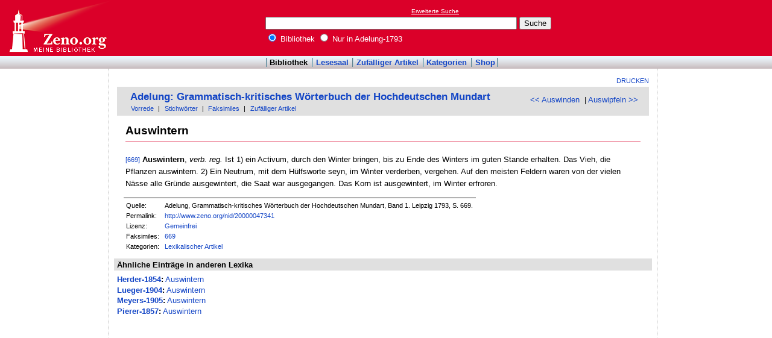

--- FILE ---
content_type: text/html
request_url: http://www.zeno.org/Adelung-1793/A/Auswintern
body_size: 2578
content:
<!DOCTYPE html PUBLIC "-//W3C//DTD XHTML 1.0 Transitional//EN" "http://www.w3.org/TR/xhtml1/DTD/xhtml1-transitional.dtd">
<html xmlns="http://www.w3.org/1999/xhtml" lang="de" xml:lang="de">
  <head>
    <link rel="stylesheet" media="(max-width: 640px)" type="text/css" href="http://static.zeno.org/Main030m.css" />
    <link rel="stylesheet" media="(min-width: 641px)" type="text/css" href="http://static.zeno.org/Main030.css" />
    <!--[if IE 6]><style type="text/css">@import "http://static.zeno.org/zenoIE60Fixes.css";</style><![endif]-->
    <!--[if IE 7]><style type="text/css">@import "http://static.zeno.org/zenoIE70Fixes.css";</style><![endif]-->
    <meta name="viewport" content="width=device-width, initial-scale=1.0" />
    <meta http-equiv="Language" content="de" />
    <meta http-equiv="Content-Language" content="de" />
    <meta http-equiv="Content-Type" content="text/html;charset=iso-8859-1" />
    <meta name="Description" content="Wörterbucheintrag zu &#x00BB;Auswintern&#x00AB;. Adelung, Grammatisch-kritisches Wörterbuch der Hochdeutschen Mundart, Band 1. Leipzig 1793, S. 669." />
    <meta name="DC.title" content="Wörterbucheintrag zu &#x00BB;Auswintern&#x00AB;. Adelung, Grammatisch-kritisches Wörterbuch der ..." />
    <meta name="DC.creator" content="Zeno" />
    <meta property="og:image" content="http://static.zeno.org/zenoLogoSquare.png" />
    <meta property="og:title" content="Auswintern" />
    <meta property="og:description" content="Wörterbucheintrag zu &#x00BB;Auswintern&#x00AB;. Adelung, Grammatisch-kritisches Wörterbuch der Hochdeutschen Mundart, Band 1. Leipzig 1793, S. 669." />
    <meta property="og:url" content="http://www.zeno.org/Adelung-1793/A/Auswintern" />
    <title>Auswintern - Zeno.org</title>
<script async src="//pagead2.googlesyndication.com/pagead/js/adsbygoogle.js"></script>
<script>
     (adsbygoogle = window.adsbygoogle || []).push({
          google_ad_client: "ca-pub-2678391992761616",
          enable_page_level_ads: true
     });
</script>
  </head>
  <body onLoad="myOnLoad()">
<div id="zenoWR">

<div id="zenoTF">
<div id="zenoTFLeft">
<h1><a href="/">Online-Bibliothek</a></h1>
</div>
<div id="zenoTFRight">

<script async="async" src="//pagead2.googlesyndication.com/pagead/js/adsbygoogle.js"></script>
<ins class="adsbygoogle" style="display:inline-block;width:180px;height:90px" data-ad-client="ca-pub-2678391992761616" data-ad-slot="1702997075"></ins>
<script>(adsbygoogle = window.adsbygoogle || []).push({});</script>

</div>
<div id="zenoTFMiddle">
    <div class="zenoSF">
      <form method="get" action="/Zeno/0/Suche" accept-charset="utf-8">
        <div class="zenoSFMobileHome">
           <a href="/">Zeno.org</a>
        </div>
        <div class="zenoSFExt">
          <a href="/Zeno/0/Profisuche?m=1" rel="nofollow">Erweiterte Suche</a>
        </div>
        <div class="zenoSFInput">
           <input type="text" name="q" value="" size="50" />
           <input type="submit" value="Suche" />
        </div>
        <div class="zenoSFWhere">
          <label><input type="radio" name="k" value="Bibliothek" checked="checked"/>&nbsp;Bibliothek</label>
          <label><input type="radio" name="k" value="Adelung-1793" />&nbsp;Nur in Adelung-1793</label>
        </div>
      </form>
    </div>
  </div>
</div>
<div id="zenoMM">
  <ul>
    <li id="zenoMMActive"><a href="/Bibliothek">Bibliothek</a></li>
    <li><a href="/Lesesaal">Lesesaal</a></li>
    <li><a href="/Zeno/0/Zufall?c=Bibliothek">Zufälliger Artikel</a></li>
    <li><a href="/Kategorien/T/Bibliothek">Kategorien</a></li>
    <li><a href="/Zeno/-/Shop">Shop</a></li>
  </ul>
</div>
<!-- begin MainFrame -->
<div id="zenoMF">
<div id="zenoMFMiddleWrapper">
<!-- begin MainFrameMiddle -->
<div id="zenoMFMiddle">
<div id="zenoMFFunctions">
<a href="javascript:window.print()">Drucken</a></div>
    <div class="zenoCO" id="zenoCOText">
      <!-- begin content -->
      <!-- google_ad_section_start -->
<div class="zenoCOHeadline">
<div class="zenoCOBackForth"><a href="/Adelung-1793/A/Auswinden"  title="Auswinden" rel="prev">&lt;&lt; Auswinden</a>
&nbsp;|     <a href="/Adelung-1793/A/Auswipfeln"  title="Auswipfeln" rel="next">Auswipfeln &gt;&gt;</a></div>
<div class="zenoCOHeadlineLibName"><a href="/Adelung-1793">Adelung: Grammatisch-kritisches Wörterbuch der Hochdeutschen Mundart</a></div>
<div class="zenoCOHeadlineSub"><a href="/Adelung-1793/M/Vorrede">Vorrede</a>&nbsp;| <a href="/Kategorien/T/Adelung-1793">Stichwörter</a>&nbsp;| <a href="/Adelung-1793/L/Faksimiles">Faksimiles</a>&nbsp;| <a href="/Adelung-1793/0/Zufall?c=Adelung-1793">Zufälliger Artikel</a></div>
</div>

<div class="zenoCOMain">
  <h2 class="zenoTXul">Auswintern</h2>

<p><a href="/Adelung-1793/K/adelung-1793-01-0669" class="zenoTXKonk" title="Faksimile" name="669">[669]</a> <b>Auswintern</b>, <i>verb. reg.</i> Ist 1) ein Activum, durch den Winter bringen, bis zu Ende des Winters im guten Stande erhalten. Das Vieh, die Pflanzen auswintern. 2) Ein Neutrum, mit dem Hülfsworte seyn, im Winter verderben, vergehen. Auf den meisten Feldern waren von der vielen Nässe alle Gründe ausgewintert, die Saat war ausgegangen. Das Korn ist ausgewintert, im Winter erfroren.</p>


</div>
<div class="zenoCOFooter">
  <div class="zenoCOFooterLine">
    <div class="zenoCOFooterLineLeft">Quelle:</div>
    <div class="zenoCOFooterLineRight">Adelung, Grammatisch-kritisches Wörterbuch der Hochdeutschen Mundart, Band 1. Leipzig 1793, S. 669.</div>
  </div>
  <div class="zenoCOFooterLine">
    <div class="zenoCOFooterLineLeft">Permalink:</div>
    <div class="zenoCOFooterLineRight"><a href="/nid/20000047341">http://www.zeno.org/nid/20000047341</a></div>
  </div>
  <div class="zenoCOFooterLine">
    <div class="zenoCOFooterLineLeft">Lizenz:</div>
    <div class="zenoCOFooterLineRight"><a href="/Zeno/-/Lizenz%3A+Gemeinfrei" rel="nofollow">Gemeinfrei</a></div>
  </div>
  <div class="zenoCOFooterLine">
    <div class="zenoCOFooterLineLeft">Faksimiles:</div>
    <div class="zenoCOFooterLineRight"><a href="/Adelung-1793/K/adelung-1793-01-0669">669</a>
</div>
  </div>
  <div class="zenoCOFooterLine">
    <div class="zenoCOFooterLineLeft">Kategorien:</div>
    <div class="zenoCOFooterLineRight"><a href="/Kategorien/T/Lexikalischer+Artikel">Lexikalischer Artikel</a></div>
  </div>
</div>
      <!-- google_ad_section_end -->
      <!-- end content -->
      <div class="zenoMFClear"><!-- --></div>
    </div>

      <!-- google_ad_section_start -->
<div class="zenoRA">
  <div class="zenoRATitle">Ähnliche Einträge in anderen Lexika</div>
  <div class="zenoRAItems">
    <p><b><a href="/Herder-1854">Herder-1854</a>:</b> <a href="/Herder-1854/A/Auswintern">Auswintern</a>    </p>
    <p><b><a href="/Lueger-1904">Lueger-1904</a>:</b> <a href="/Lueger-1904/A/Auswintern">Auswintern</a>    </p>
    <p><b><a href="/Meyers-1905">Meyers-1905</a>:</b> <a href="/Meyers-1905/A/Auswintern">Auswintern</a>    </p>
    <p><b><a href="/Pierer-1857">Pierer-1857</a>:</b> <a href="/Pierer-1857/A/Auswintern">Auswintern</a></p>
  </div>
</div>
      <!-- google_ad_section_end -->
<table id="socialBookmarks">
<tr>
<td>
<div id="socialshareprivacy"></div>
</td>
</tr>
</table>
      <div class="zenoMFClear"><!-- --></div>
<!-- -->
    </div>
  <!-- end MainFrameMiddle -->
<!-- begin MainFrameRight -->
<div id="zenoMFRight">
<div class="zenoLRBox">
<script type="text/javascript"><!--
google_ad_client = "ca-pub-2678391992761616";
/* 160x600 Lexika rechts */
google_ad_slot = "9269094103";
google_ad_width = 160;
google_ad_height = 600;
//-->
</script>
<script type="text/javascript" src="http://pagead2.googlesyndication.com/pagead/show_ads.js">
</script>
</div><!-- --><!-- -->
</div>
<!-- end MainFrameRight -->
</div>
<!-- begin MainFrameLeft -->
<div id="zenoMFLeft">
<div class="zenoLRBox">
<script async="asynch" src="//pagead2.googlesyndication.com/pagead/js/adsbygoogle.js"></script>
<ins class="adsbygoogle" style="display:inline-block;width:160px;height:90px" data-ad-client="ca-pub-2678391992761616" data-ad-slot="9856840900"></ins>
<script>(adsbygoogle = window.adsbygoogle || []).push({});</script>
</div><div class="zenoLRBox">
<script type="text/javascript"><!--
google_ad_client = "pub-2678391992761616";
/* 160x600 Lexika */
google_ad_slot = "3698505940";
google_ad_width = 160;
google_ad_height = 600;
//-->
</script>
<script type="text/javascript" src="http://pagead2.googlesyndication.com/pagead/show_ads.js"></script>
</div><!-- --><!-- -->
</div>
<!-- end MainFrameLeft -->
  <div class="zenoMFClear"><!-- --></div>
</div>
<!-- end MainFrame -->

<div id="zenoFO">
  <ul>
    <li id="zenoFOFirst">ZenoServer 4.030.014</li>
    <li><a href="/Zeno/-/Nutzungsbedingungen">Nutzungsbedingungen</a></li>
    <li><a href="/Zeno/-/Impressum">Datenschutzerklärung</a></li>
    <li><a href="/Zeno/-/Impressum">Impressum</a></li>
  </ul>
</div>
</div>

  </body>
</html>


--- FILE ---
content_type: text/html; charset=utf-8
request_url: https://www.google.com/recaptcha/api2/aframe
body_size: 266
content:
<!DOCTYPE HTML><html><head><meta http-equiv="content-type" content="text/html; charset=UTF-8"></head><body><script nonce="XoGa9x2vAbTqXEnsPcjspg">/** Anti-fraud and anti-abuse applications only. See google.com/recaptcha */ try{var clients={'sodar':'https://pagead2.googlesyndication.com/pagead/sodar?'};window.addEventListener("message",function(a){try{if(a.source===window.parent){var b=JSON.parse(a.data);var c=clients[b['id']];if(c){var d=document.createElement('img');d.src=c+b['params']+'&rc='+(localStorage.getItem("rc::a")?sessionStorage.getItem("rc::b"):"");window.document.body.appendChild(d);sessionStorage.setItem("rc::e",parseInt(sessionStorage.getItem("rc::e")||0)+1);localStorage.setItem("rc::h",'1769907112582');}}}catch(b){}});window.parent.postMessage("_grecaptcha_ready", "*");}catch(b){}</script></body></html>